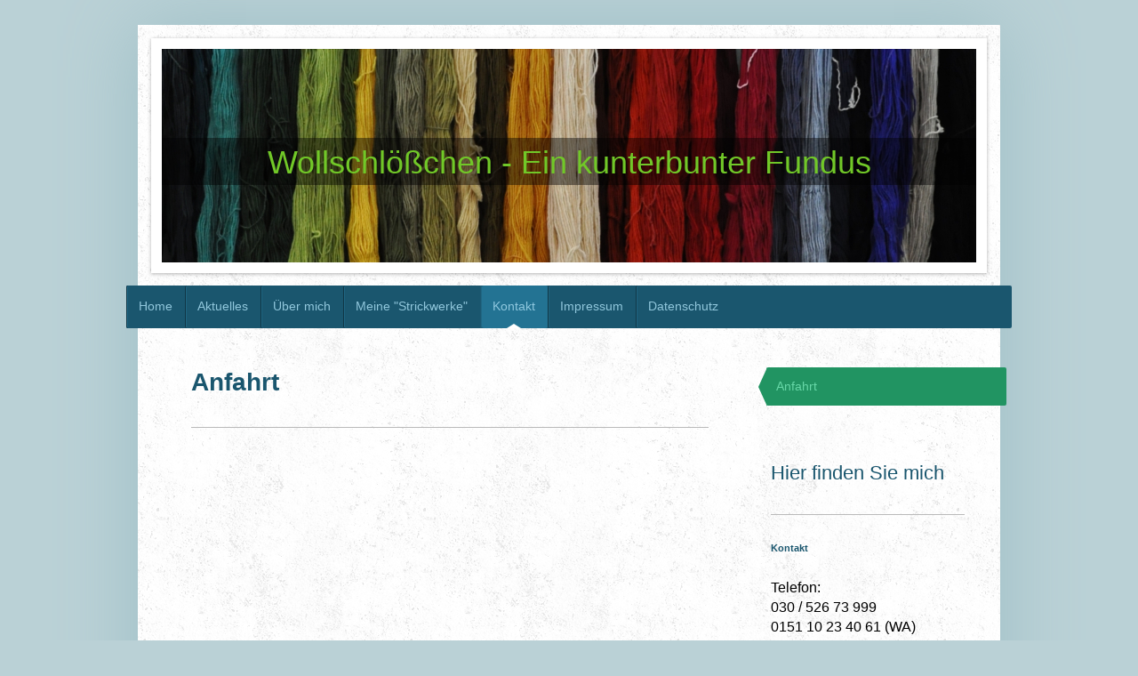

--- FILE ---
content_type: text/html; charset=UTF-8
request_url: https://www.wollschloesschen.de/kontakt/anfahrt/
body_size: 6147
content:
<!DOCTYPE html>
<html lang="de"  ><head prefix="og: http://ogp.me/ns# fb: http://ogp.me/ns/fb# business: http://ogp.me/ns/business#">
    <meta http-equiv="Content-Type" content="text/html; charset=utf-8"/>
    <meta name="generator" content="IONOS MyWebsite"/>
        
    <link rel="dns-prefetch" href="//cdn.website-start.de/"/>
    <link rel="dns-prefetch" href="//103.mod.mywebsite-editor.com"/>
    <link rel="dns-prefetch" href="https://103.sb.mywebsite-editor.com/"/>
    <link rel="shortcut icon" href="//cdn.website-start.de/favicon.ico"/>
        <title>Wollschlößchen - Ein kunterbunter Fundus - Anfahrt</title>
    <style type="text/css">@media screen and (max-device-width: 1024px) {.diyw a.switchViewWeb {display: inline !important;}}</style>
    <style type="text/css">@media screen and (min-device-width: 1024px) {
            .mediumScreenDisabled { display:block }
            .smallScreenDisabled { display:block }
        }
        @media screen and (max-device-width: 1024px) { .mediumScreenDisabled { display:none } }
        @media screen and (max-device-width: 568px) { .smallScreenDisabled { display:none } }
                @media screen and (min-width: 1024px) {
            .mobilepreview .mediumScreenDisabled { display:block }
            .mobilepreview .smallScreenDisabled { display:block }
        }
        @media screen and (max-width: 1024px) { .mobilepreview .mediumScreenDisabled { display:none } }
        @media screen and (max-width: 568px) { .mobilepreview .smallScreenDisabled { display:none } }</style>
    <meta name="viewport" content="width=device-width, initial-scale=1, maximum-scale=1, minimal-ui"/>

<meta name="format-detection" content="telephone=no"/>
        <meta name="keywords" content="Berlin, Charlottenburg, Berlin-Charlottenburg"/>
            <meta name="description" content="Wollschlößchen - Ein kunterbunter Fundus, Berlin"/>
            <meta name="robots" content="index,follow"/>
        <link href="//cdn.website-start.de/templates/2048/style.css?1758547156484" rel="stylesheet" type="text/css"/>
    <link href="https://www.wollschloesschen.de/s/style/theming.css?1747649038" rel="stylesheet" type="text/css"/>
    <link href="//cdn.website-start.de/app/cdn/min/group/web.css?1758547156484" rel="stylesheet" type="text/css"/>
<link href="//cdn.website-start.de/app/cdn/min/moduleserver/css/de_DE/common,shoppingbasket?1758547156484" rel="stylesheet" type="text/css"/>
    <link href="//cdn.website-start.de/app/cdn/min/group/mobilenavigation.css?1758547156484" rel="stylesheet" type="text/css"/>
    <link href="https://103.sb.mywebsite-editor.com/app/logstate2-css.php?site=956024354&amp;t=1769789660" rel="stylesheet" type="text/css"/>

<script type="text/javascript">
    /* <![CDATA[ */
var stagingMode = '';
    /* ]]> */
</script>
<script src="https://103.sb.mywebsite-editor.com/app/logstate-js.php?site=956024354&amp;t=1769789660"></script>

    <link href="//cdn.website-start.de/templates/2048/print.css?1758547156484" rel="stylesheet" media="print" type="text/css"/>
    <script type="text/javascript">
    /* <![CDATA[ */
    var systemurl = 'https://103.sb.mywebsite-editor.com/';
    var webPath = '/';
    var proxyName = '';
    var webServerName = 'www.wollschloesschen.de';
    var sslServerUrl = 'https://www.wollschloesschen.de';
    var nonSslServerUrl = 'http://www.wollschloesschen.de';
    var webserverProtocol = 'http://';
    var nghScriptsUrlPrefix = '//103.mod.mywebsite-editor.com';
    var sessionNamespace = 'DIY_SB';
    var jimdoData = {
        cdnUrl:  '//cdn.website-start.de/',
        messages: {
            lightBox: {
    image : 'Bild',
    of: 'von'
}

        },
        isTrial: 0,
        pageId: 1051409    };
    var script_basisID = "956024354";

    diy = window.diy || {};
    diy.web = diy.web || {};

        diy.web.jsBaseUrl = "//cdn.website-start.de/s/build/";

    diy.context = diy.context || {};
    diy.context.type = diy.context.type || 'web';
    /* ]]> */
</script>

<script type="text/javascript" src="//cdn.website-start.de/app/cdn/min/group/web.js?1758547156484" crossorigin="anonymous"></script><script type="text/javascript" src="//cdn.website-start.de/s/build/web.bundle.js?1758547156484" crossorigin="anonymous"></script><script type="text/javascript" src="//cdn.website-start.de/app/cdn/min/group/mobilenavigation.js?1758547156484" crossorigin="anonymous"></script><script src="//cdn.website-start.de/app/cdn/min/moduleserver/js/de_DE/common,shoppingbasket?1758547156484"></script>
<script type="text/javascript" src="https://cdn.website-start.de/proxy/apps/static/resource/dependencies/"></script><script type="text/javascript">
                    if (typeof require !== 'undefined') {
                        require.config({
                            waitSeconds : 10,
                            baseUrl : 'https://cdn.website-start.de/proxy/apps/static/js/'
                        });
                    }
                </script><script type="text/javascript">if (window.jQuery) {window.jQuery_1and1 = window.jQuery;}</script>
<meta name="keywords" content="Wolle, Wollladen, Charlottenburg, Berlin, stricken, Mode, Textilien"/>
<script type="text/javascript">if (window.jQuery_1and1) {window.jQuery = window.jQuery_1and1;}</script>
<script type="text/javascript" src="//cdn.website-start.de/app/cdn/min/group/pfcsupport.js?1758547156484" crossorigin="anonymous"></script>    <meta property="og:type" content="business.business"/>
    <meta property="og:url" content="https://www.wollschloesschen.de/kontakt/anfahrt/"/>
    <meta property="og:title" content="Wollschlößchen - Ein kunterbunter Fundus - Anfahrt"/>
            <meta property="og:description" content="Wollschlößchen - Ein kunterbunter Fundus, Berlin"/>
                <meta property="og:image" content="https://www.wollschloesschen.de/s/img/emotionheader.jpg"/>
        <meta property="business:contact_data:country_name" content="Deutschland"/>
    
    
    
    
    
    
    
    
</head>


<body class="body   cc-pagemode-default diyfeSidebarRight diy-market-de_DE" data-pageid="1051409" id="page-1051409">
    
    <div class="diyw">
        <div class="diyweb diywebClark">
	<div class="diyfeMobileNav">
		
<nav id="diyfeMobileNav" class="diyfeCA diyfeCA2" role="navigation">
    <a title="Navigation aufklappen/zuklappen">Navigation aufklappen/zuklappen</a>
    <ul class="mainNav1"><li class=" hasSubNavigation"><a data-page-id="1051404" href="https://www.wollschloesschen.de/" class=" level_1"><span>Home</span></a><span class="diyfeDropDownSubOpener">&nbsp;</span><div class="diyfeDropDownSubList diyfeCA diyfeCA3"><ul class="mainNav2"><li class=" hasSubNavigation"><a data-page-id="1772164" href="https://www.wollschloesschen.de/neue-seite/" class=" level_2"><span>Neue Seite</span></a></li></ul></div></li><li class=" hasSubNavigation"><a data-page-id="1051405" href="https://www.wollschloesschen.de/aktuelles/" class=" level_1"><span>Aktuelles</span></a><span class="diyfeDropDownSubOpener">&nbsp;</span><div class="diyfeDropDownSubList diyfeCA diyfeCA3"><ul class="mainNav2"><li class=" hasSubNavigation"><a data-page-id="1772163" href="https://www.wollschloesschen.de/gästebuch/" class=" level_2"><span>Gästebuch</span></a></li></ul></div></li><li class=" hasSubNavigation"><a data-page-id="1052307" href="https://www.wollschloesschen.de/über-mich/" class=" level_1"><span>Über mich</span></a></li><li class=" hasSubNavigation"><a data-page-id="1052306" href="https://www.wollschloesschen.de/meine-strickwerke/" class=" level_1"><span>Meine "Strickwerke"</span></a></li><li class="parent hasSubNavigation"><a data-page-id="1051408" href="https://www.wollschloesschen.de/kontakt/" class="parent level_1"><span>Kontakt</span></a><span class="diyfeDropDownSubOpener">&nbsp;</span><div class="diyfeDropDownSubList diyfeCA diyfeCA3"><ul class="mainNav2"><li class="current hasSubNavigation"><a data-page-id="1051409" href="https://www.wollschloesschen.de/kontakt/anfahrt/" class="current level_2"><span>Anfahrt</span></a></li></ul></div></li><li class=" hasSubNavigation"><a data-page-id="1840442" href="https://www.wollschloesschen.de/impressum-1/" class=" level_1"><span>Impressum</span></a></li><li class=" hasSubNavigation"><a data-page-id="1840443" href="https://www.wollschloesschen.de/datenschutz/" class=" level_1"><span>Datenschutz</span></a><span class="diyfeDropDownSubOpener">&nbsp;</span><div class="diyfeDropDownSubList diyfeCA diyfeCA3"><ul class="mainNav2"><li class=" hasSubNavigation"><a data-page-id="1840636" href="https://www.wollschloesschen.de/neue-seite-1/" class=" level_2"><span>Neue Seite</span></a></li></ul></div></li></ul></nav>
	</div>
	<div class="diywebContainer diyfeCA diyfeCA1">
		<div class="diywebEmotionHeader diyfeCA diyfeCA4">
			<div class="diywebLiveArea">
				
<style type="text/css" media="all">
.diyw div#emotion-header {
        max-width: 916px;
        max-height: 240px;
                background: #EEEEEE;
    }

.diyw div#emotion-header-title-bg {
    left: 0%;
    top: 20%;
    width: 100%;
    height: 21.77%;

    background-color: #000000;
    opacity: 0.44;
    filter: alpha(opacity = 43.75);
    }
.diyw img#emotion-header-logo {
    left: 1.00%;
    top: 0.00%;
    background: transparent;
                border: 1px solid #CCCCCC;
        padding: 0px;
                display: none;
    }

.diyw div#emotion-header strong#emotion-header-title {
    left: 20%;
    top: 20%;
    color: #71c828;
        font: normal normal 36px/120% Tahoma, Geneva, sans-serif;
}

.diyw div#emotion-no-bg-container{
    max-height: 240px;
}

.diyw div#emotion-no-bg-container .emotion-no-bg-height {
    margin-top: 26.20%;
}
</style>
<div id="emotion-header" data-action="loadView" data-params="active" data-imagescount="1">
            <img src="https://www.wollschloesschen.de/s/img/emotionheader.jpg?1372372142.916px.240px" id="emotion-header-img" alt=""/>
            
        <div id="ehSlideshowPlaceholder">
            <div id="ehSlideShow">
                <div class="slide-container">
                                        <div style="background-color: #EEEEEE">
                            <img src="https://www.wollschloesschen.de/s/img/emotionheader.jpg?1372372142.916px.240px" alt=""/>
                        </div>
                                    </div>
            </div>
        </div>


        <script type="text/javascript">
        //<![CDATA[
                diy.module.emotionHeader.slideShow.init({ slides: [{"url":"https:\/\/www.wollschloesschen.de\/s\/img\/emotionheader.jpg?1372372142.916px.240px","image_alt":"","bgColor":"#EEEEEE"}] });
        //]]>
        </script>

    
            
        
            
                  	<div id="emotion-header-title-bg"></div>
    
            <strong id="emotion-header-title" style="text-align: left">Wollschlößchen - Ein kunterbunter Fundus</strong>
                    <div class="notranslate">
                <svg xmlns="http://www.w3.org/2000/svg" version="1.1" id="emotion-header-title-svg" viewBox="0 0 916 240" preserveAspectRatio="xMinYMin meet"><text style="font-family:Tahoma, Geneva, sans-serif;font-size:36px;font-style:normal;font-weight:normal;fill:#71c828;line-height:1.2em;"><tspan x="0" style="text-anchor: start" dy="0.95em">Wollschlößchen - Ein kunterbunter Fundus</tspan></text></svg>
            </div>
            
    
    <script type="text/javascript">
    //<![CDATA[
    (function ($) {
        function enableSvgTitle() {
                        var titleSvg = $('svg#emotion-header-title-svg'),
                titleHtml = $('#emotion-header-title'),
                emoWidthAbs = 916,
                emoHeightAbs = 240,
                offsetParent,
                titlePosition,
                svgBoxWidth,
                svgBoxHeight;

                        if (titleSvg.length && titleHtml.length) {
                offsetParent = titleHtml.offsetParent();
                titlePosition = titleHtml.position();
                svgBoxWidth = titleHtml.width();
                svgBoxHeight = titleHtml.height();

                                titleSvg.get(0).setAttribute('viewBox', '0 0 ' + svgBoxWidth + ' ' + svgBoxHeight);
                titleSvg.css({
                   left: Math.roundTo(100 * titlePosition.left / offsetParent.width(), 3) + '%',
                   top: Math.roundTo(100 * titlePosition.top / offsetParent.height(), 3) + '%',
                   width: Math.roundTo(100 * svgBoxWidth / emoWidthAbs, 3) + '%',
                   height: Math.roundTo(100 * svgBoxHeight / emoHeightAbs, 3) + '%'
                });

                titleHtml.css('visibility','hidden');
                titleSvg.css('visibility','visible');
            }
        }

        
            var posFunc = function($, overrideSize) {
                var elems = [], containerWidth, containerHeight;
                                    elems.push({
                        selector: '#emotion-header-title',
                        overrideSize: true,
                        horPos: 50.2,
                        vertPos: 53.81                    });
                    lastTitleWidth = $('#emotion-header-title').width();
                                                elems.push({
                    selector: '#emotion-header-title-bg',
                    horPos: 0,
                    vertPos: 53                });
                                
                containerWidth = parseInt('916');
                containerHeight = parseInt('240');

                for (var i = 0; i < elems.length; ++i) {
                    var el = elems[i],
                        $el = $(el.selector),
                        pos = {
                            left: el.horPos,
                            top: el.vertPos
                        };
                    if (!$el.length) continue;
                    var anchorPos = $el.anchorPosition();
                    anchorPos.$container = $('#emotion-header');

                    if (overrideSize === true || el.overrideSize === true) {
                        anchorPos.setContainerSize(containerWidth, containerHeight);
                    } else {
                        anchorPos.setContainerSize(null, null);
                    }

                    var pxPos = anchorPos.fromAnchorPosition(pos),
                        pcPos = anchorPos.toPercentPosition(pxPos);

                    var elPos = {};
                    if (!isNaN(parseFloat(pcPos.top)) && isFinite(pcPos.top)) {
                        elPos.top = pcPos.top + '%';
                    }
                    if (!isNaN(parseFloat(pcPos.left)) && isFinite(pcPos.left)) {
                        elPos.left = pcPos.left + '%';
                    }
                    $el.css(elPos);
                }

                // switch to svg title
                enableSvgTitle();
            };

                        var $emotionImg = jQuery('#emotion-header-img');
            if ($emotionImg.length > 0) {
                // first position the element based on stored size
                posFunc(jQuery, true);

                // trigger reposition using the real size when the element is loaded
                var ehLoadEvTriggered = false;
                $emotionImg.one('load', function(){
                    posFunc(jQuery);
                    ehLoadEvTriggered = true;
                                        diy.module.emotionHeader.slideShow.start();
                                    }).each(function() {
                                        if(this.complete || typeof this.complete === 'undefined') {
                        jQuery(this).load();
                    }
                });

                                noLoadTriggeredTimeoutId = setTimeout(function() {
                    if (!ehLoadEvTriggered) {
                        posFunc(jQuery);
                    }
                    window.clearTimeout(noLoadTriggeredTimeoutId)
                }, 5000);//after 5 seconds
            } else {
                jQuery(function(){
                    posFunc(jQuery);
                });
            }

                        if (jQuery.isBrowser && jQuery.isBrowser.ie8) {
                var longTitleRepositionCalls = 0;
                longTitleRepositionInterval = setInterval(function() {
                    if (lastTitleWidth > 0 && lastTitleWidth != jQuery('#emotion-header-title').width()) {
                        posFunc(jQuery);
                    }
                    longTitleRepositionCalls++;
                    // try this for 5 seconds
                    if (longTitleRepositionCalls === 5) {
                        window.clearInterval(longTitleRepositionInterval);
                    }
                }, 1000);//each 1 second
            }

            }(jQuery));
    //]]>
    </script>

    </div>

			</div>
		</div>
		<div class="diywebHeader">
			<div class="diywebNav diywebNavMain diywebNav123 diyfeCA diyfeCA2">
				<div class="diywebLiveArea">
					<div class="webnavigation"><ul id="mainNav1" class="mainNav1"><li class="navTopItemGroup_1"><a data-page-id="1051404" href="https://www.wollschloesschen.de/" class="level_1"><span>Home</span></a></li><li class="navTopItemGroup_2"><a data-page-id="1051405" href="https://www.wollschloesschen.de/aktuelles/" class="level_1"><span>Aktuelles</span></a></li><li class="navTopItemGroup_3"><a data-page-id="1052307" href="https://www.wollschloesschen.de/über-mich/" class="level_1"><span>Über mich</span></a></li><li class="navTopItemGroup_4"><a data-page-id="1052306" href="https://www.wollschloesschen.de/meine-strickwerke/" class="level_1"><span>Meine "Strickwerke"</span></a></li><li class="navTopItemGroup_5"><a data-page-id="1051408" href="https://www.wollschloesschen.de/kontakt/" class="parent level_1"><span>Kontakt</span></a></li><li><ul id="mainNav2" class="mainNav2"><li class="navTopItemGroup_5"><a data-page-id="1051409" href="https://www.wollschloesschen.de/kontakt/anfahrt/" class="current level_2"><span>Anfahrt</span></a></li></ul></li><li class="navTopItemGroup_6"><a data-page-id="1840442" href="https://www.wollschloesschen.de/impressum-1/" class="level_1"><span>Impressum</span></a></li><li class="navTopItemGroup_7"><a data-page-id="1840443" href="https://www.wollschloesschen.de/datenschutz/" class="level_1"><span>Datenschutz</span></a></li></ul></div>
				</div>
			</div>
		</div>
		<div class="diywebContent">
			<div class="diywebLiveArea">
				<div class="diywebMain">
					<div class="diywebGutter">
						
        <div id="content_area">
        	<div id="content_start"></div>
        	
        
        <div id="matrix_1096815" class="sortable-matrix" data-matrixId="1096815"><div class="n module-type-header diyfeLiveArea "> <h1><span class="diyfeDecoration">Anfahrt</span></h1> </div><div class="n module-type-hr diyfeLiveArea "> <div style="padding: 0px 0px">
    <div class="hr"></div>
</div>
 </div><div class="n module-type-googlemaps diyfeLiveArea "> 
            <a style="display:block;" href="https://www.google.com/maps/search/?api=1&amp;channel=mws-visit&amp;hl=de-DE&amp;query=52.516270,13.377778" target="_blank">            
            <img id="map_image_6387278" style="margin:auto; max-width:100%;" height="400" data-src="https://maps.googleapis.com/maps/api/staticmap?channel=mws-visit&amp;language=de_DE&amp;center=52.508968688653%2C13.322451734638&amp;zoom=20&amp;size=578x400&amp;maptype=roadmap&amp;client=gme-11internet&amp;markers=52.516270,13.377778&amp;markers=52.508993,13.322456&amp;signature=tGRFm7XA7L-8V8GWzH-aIF1YVug=" src="" alt=""/>
                 
        </a>
        <script type="text/javascript">
            /* <![CDATA[ */
            var lazyload = function () {
                var mapImage = jQuery('#map_image_6387278');

                var windowTop = jQuery(window).scrollTop();
                var windowBottom = windowTop + jQuery(window).height();

                var mapTop = mapImage.offset().top;
                var mapBottom = mapTop + mapImage.height();

                if ((mapImage.attr('src') === '') && (windowTop <= mapBottom) && (windowBottom >= mapTop)) {
                    mapImage.attr('src', mapImage.data('src'));
                    mapImage.removeData('src');
                    mapImage.removeAttr('height');
                }
            };
            jQuery(document).ready(lazyload);
            jQuery(window).scroll(lazyload);
            /* ]]> */
        </script>
     </div></div>
        
        
        </div>
					</div>
				</div>
				<div class="diywebFond diyfeCA diyfeCA3"></div>
				<div class="diywebSecondary diyfeCA diyfeCA3">
					<div class="diywebNav diywebNav23">
						<div class="diywebGutter">
							<div class="webnavigation"><ul id="mainNav2" class="mainNav2"><li class="navTopItemGroup_0"><a data-page-id="1051409" href="https://www.wollschloesschen.de/kontakt/anfahrt/" class="current level_2"><span>Anfahrt</span></a></li></ul></div>
						</div>
					</div>
					<div class="diywebSidebar">
						<div class="diywebGutter">
							<div id="matrix_1096808" class="sortable-matrix" data-matrixId="1096808"><div class="n module-type-header diyfeLiveArea "> <h1><span class="diyfeDecoration">Hier finden Sie mich</span></h1> </div><div class="n module-type-hr diyfeLiveArea "> <div style="padding: 0px 0px">
    <div class="hr"></div>
</div>
 </div><div class="n module-type-header diyfeLiveArea "> <h2><span class="diyfeDecoration">Kontakt</span></h2> </div><div class="n module-type-text diyfeLiveArea "> <p><span style="color:#000000;"><span style="font-size:16px;">Telefon:</span></span></p>
<p><span style="color:#000000;"><span style="font-size:16px;">030 / 526 73 999</span></span></p>
<p><span style="color:#000000;"><span style="font-size:16px;">0151 10 23 40 61 (WA)</span></span></p>
<p> </p>
<p><span style="color:#000000;"><span style="font-size:16px;">E-Mail:</span></span></p>
<p><span style="font-size:16px;"><a href="mailto:margit1a@yahoo.de"><span style="color:#000000;">margit1a@yahoo.de</span></a></span></p>
<p><span style="color:#000000;"><span style="font-size:16px;"><strong>﻿</strong></span></span></p>
<p><span style="font-size:14px;"><strong>﻿</strong></span></p> </div><div class="n module-type-text diyfeLiveArea "> <p style="text-align: center;"><span style="color:#000000;"><span style="font-size:16px;"><strong>Wollschlößchen</strong></span></span></p>
<p style="text-align: center;"><span style="color:#000000;"><span style="font-size:16px;">- Ein kunterbunter Fundus -<br/>
Knesebeckstraße 12</span></span></p>
<p style="text-align: center;"><span style="color:#000000;"><span style="font-size:16px;">Eingang : Goethestraße!<br/>
10623</span></span></p>
<p style="text-align: center;"><span style="color:#000000;"><span style="font-size:16px;">Berlin</span></span></p>
<p style="text-align: center;"> </p>
<p style="text-align: center;"><span style="color:#000000;"><span style="font-size:16px;">Öffnungszeiten:</span></span></p>
<p style="text-align: center;"><span style="color:#000000;"><span style="font-size:16px;">Mo + Di : 11-18</span></span></p>
<p style="text-align: center;"><span style="color:#000000;"><span style="font-size:16px;">Mittwoch : 11 - 15</span></span></p>
<p style="text-align: center;"><span style="color:#000000;"><span style="font-size:16px;">Do + Fr: 11 - 18</span></span></p>
<p style="text-align: center;"><span style="color:#000000;"><span style="font-size:16px;">Sonnabend: 11 - 14</span></span></p>
<p style="text-align: center;"> </p>
<p> </p> </div><div class="n module-type-hr diyfeLiveArea "> <div style="padding: 0px 0px">
    <div class="hr"></div>
</div>
 </div><div class="n module-type-header diyfeLiveArea "> <h2><span class="diyfeDecoration">    </span></h2> </div><div class="n module-type-text diyfeLiveArea "> <p> </p>
<p> </p>
<p> </p>
<p> </p>
<p> </p> </div></div>
						</div>
					</div><!-- .diywebSidebar -->
				</div><!-- .diywebSecondary -->
			</div>
		</div><!-- .diywebContent -->
		<div class="diywebFooter">
			<div class="diywebLiveArea">
				<div id="contentfooter">
    <div class="leftrow">
                        <a rel="nofollow" href="javascript:window.print();">
                    <img class="inline" height="14" width="18" src="//cdn.website-start.de/s/img/cc/printer.gif" alt=""/>
                    Druckversion                </a> <span class="footer-separator">|</span>
                <a href="https://www.wollschloesschen.de/sitemap/">Sitemap</a>
                        <br/> © Wollschlößchen - Ein kunterbunter Fundus
            </div>
    <script type="text/javascript">
        window.diy.ux.Captcha.locales = {
            generateNewCode: 'Neuen Code generieren',
            enterCode: 'Bitte geben Sie den Code ein'
        };
        window.diy.ux.Cap2.locales = {
            generateNewCode: 'Neuen Code generieren',
            enterCode: 'Bitte geben Sie den Code ein'
        };
    </script>
    <div class="rightrow">
                    <span class="loggedout">
                <a rel="nofollow" id="login" href="https://login.1and1-editor.com/956024354/www.wollschloesschen.de/de?pageId=1051409">
                    Login                </a>
            </span>
                <p><a class="diyw switchViewWeb" href="javascript:switchView('desktop');">Webansicht</a><a class="diyw switchViewMobile" href="javascript:switchView('mobile');">Mobile-Ansicht</a></p>
                <span class="loggedin">
            <a rel="nofollow" id="logout" href="https://103.sb.mywebsite-editor.com/app/cms/logout.php">Logout</a> <span class="footer-separator">|</span>
            <a rel="nofollow" id="edit" href="https://103.sb.mywebsite-editor.com/app/956024354/1051409/">Seite bearbeiten</a>
        </span>
    </div>
</div>
            <div id="loginbox" class="hidden">
                <script type="text/javascript">
                    /* <![CDATA[ */
                    function forgotpw_popup() {
                        var url = 'https://passwort.1und1.de/xml/request/RequestStart';
                        fenster = window.open(url, "fenster1", "width=600,height=400,status=yes,scrollbars=yes,resizable=yes");
                        // IE8 doesn't return the window reference instantly or at all.
                        // It may appear the call failed and fenster is null
                        if (fenster && fenster.focus) {
                            fenster.focus();
                        }
                    }
                    /* ]]> */
                </script>
                                <img class="logo" src="//cdn.website-start.de/s/img/logo.gif" alt="IONOS" title="IONOS"/>

                <div id="loginboxOuter"></div>
            </div>
        

			</div>
		</div><!-- .diywebFooter -->
	</div><!-- .diywebContainer -->
</div><!-- .diyweb -->    </div>

    
    </body>


<!-- rendered at Mon, 10 Nov 2025 12:31:08 +0100 -->
</html>
